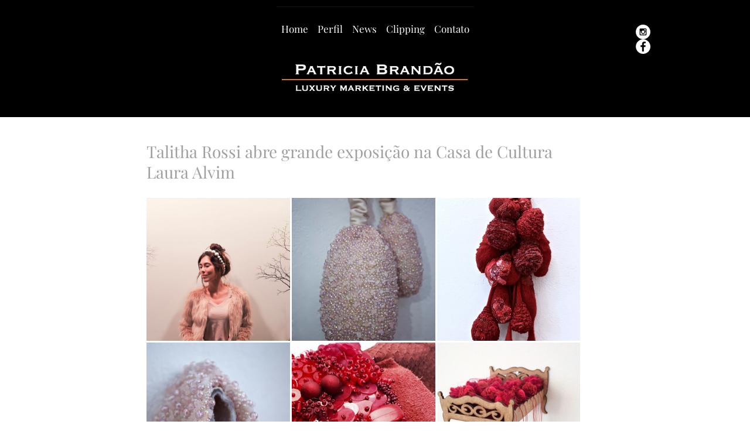

--- FILE ---
content_type: text/css; charset=utf-8
request_url: https://www.patriciabrandao.com.br/_serverless/pro-gallery-css-v4-server/layoutCss?ver=2&id=a85qn-not-scoped&items=3538_640_616%7C4557_1575_2362%7C3619_886_1520%7C4627_2362_1811%7C3477_1920_1080%7C3337_800_800&container=338_740_651_720&options=gallerySizeType:px%7CenableInfiniteScroll:true%7CtitlePlacement:SHOW_ON_HOVER%7CgridStyle:1%7CimageMargin:3%7CgalleryLayout:2%7CisVertical:false%7CnumberOfImagesPerRow:3%7CgallerySizePx:300%7CcubeRatio:1%7CcubeType:fill%7CgalleryThumbnailsAlignment:bottom%7CthumbnailSpacings:0
body_size: -102
content:
#pro-gallery-a85qn-not-scoped [data-hook="item-container"][data-idx="0"].gallery-item-container{opacity: 1 !important;display: block !important;transition: opacity .2s ease !important;top: 0px !important;left: 0px !important;right: auto !important;height: 244px !important;width: 245px !important;} #pro-gallery-a85qn-not-scoped [data-hook="item-container"][data-idx="0"] .gallery-item-common-info-outer{height: 100% !important;} #pro-gallery-a85qn-not-scoped [data-hook="item-container"][data-idx="0"] .gallery-item-common-info{height: 100% !important;width: 100% !important;} #pro-gallery-a85qn-not-scoped [data-hook="item-container"][data-idx="0"] .gallery-item-wrapper{width: 245px !important;height: 244px !important;margin: 0 !important;} #pro-gallery-a85qn-not-scoped [data-hook="item-container"][data-idx="0"] .gallery-item-content{width: 245px !important;height: 244px !important;margin: 0px 0px !important;opacity: 1 !important;} #pro-gallery-a85qn-not-scoped [data-hook="item-container"][data-idx="0"] .gallery-item-hover{width: 245px !important;height: 244px !important;opacity: 1 !important;} #pro-gallery-a85qn-not-scoped [data-hook="item-container"][data-idx="0"] .item-hover-flex-container{width: 245px !important;height: 244px !important;margin: 0px 0px !important;opacity: 1 !important;} #pro-gallery-a85qn-not-scoped [data-hook="item-container"][data-idx="0"] .gallery-item-wrapper img{width: 100% !important;height: 100% !important;opacity: 1 !important;} #pro-gallery-a85qn-not-scoped [data-hook="item-container"][data-idx="1"].gallery-item-container{opacity: 1 !important;display: block !important;transition: opacity .2s ease !important;top: 0px !important;left: 248px !important;right: auto !important;height: 244px !important;width: 245px !important;} #pro-gallery-a85qn-not-scoped [data-hook="item-container"][data-idx="1"] .gallery-item-common-info-outer{height: 100% !important;} #pro-gallery-a85qn-not-scoped [data-hook="item-container"][data-idx="1"] .gallery-item-common-info{height: 100% !important;width: 100% !important;} #pro-gallery-a85qn-not-scoped [data-hook="item-container"][data-idx="1"] .gallery-item-wrapper{width: 245px !important;height: 244px !important;margin: 0 !important;} #pro-gallery-a85qn-not-scoped [data-hook="item-container"][data-idx="1"] .gallery-item-content{width: 245px !important;height: 244px !important;margin: 0px 0px !important;opacity: 1 !important;} #pro-gallery-a85qn-not-scoped [data-hook="item-container"][data-idx="1"] .gallery-item-hover{width: 245px !important;height: 244px !important;opacity: 1 !important;} #pro-gallery-a85qn-not-scoped [data-hook="item-container"][data-idx="1"] .item-hover-flex-container{width: 245px !important;height: 244px !important;margin: 0px 0px !important;opacity: 1 !important;} #pro-gallery-a85qn-not-scoped [data-hook="item-container"][data-idx="1"] .gallery-item-wrapper img{width: 100% !important;height: 100% !important;opacity: 1 !important;} #pro-gallery-a85qn-not-scoped [data-hook="item-container"][data-idx="2"].gallery-item-container{opacity: 1 !important;display: block !important;transition: opacity .2s ease !important;top: 0px !important;left: 496px !important;right: auto !important;height: 244px !important;width: 244px !important;} #pro-gallery-a85qn-not-scoped [data-hook="item-container"][data-idx="2"] .gallery-item-common-info-outer{height: 100% !important;} #pro-gallery-a85qn-not-scoped [data-hook="item-container"][data-idx="2"] .gallery-item-common-info{height: 100% !important;width: 100% !important;} #pro-gallery-a85qn-not-scoped [data-hook="item-container"][data-idx="2"] .gallery-item-wrapper{width: 244px !important;height: 244px !important;margin: 0 !important;} #pro-gallery-a85qn-not-scoped [data-hook="item-container"][data-idx="2"] .gallery-item-content{width: 244px !important;height: 244px !important;margin: 0px 0px !important;opacity: 1 !important;} #pro-gallery-a85qn-not-scoped [data-hook="item-container"][data-idx="2"] .gallery-item-hover{width: 244px !important;height: 244px !important;opacity: 1 !important;} #pro-gallery-a85qn-not-scoped [data-hook="item-container"][data-idx="2"] .item-hover-flex-container{width: 244px !important;height: 244px !important;margin: 0px 0px !important;opacity: 1 !important;} #pro-gallery-a85qn-not-scoped [data-hook="item-container"][data-idx="2"] .gallery-item-wrapper img{width: 100% !important;height: 100% !important;opacity: 1 !important;} #pro-gallery-a85qn-not-scoped [data-hook="item-container"][data-idx="3"].gallery-item-container{opacity: 1 !important;display: block !important;transition: opacity .2s ease !important;top: 247px !important;left: 0px !important;right: auto !important;height: 244px !important;width: 245px !important;} #pro-gallery-a85qn-not-scoped [data-hook="item-container"][data-idx="3"] .gallery-item-common-info-outer{height: 100% !important;} #pro-gallery-a85qn-not-scoped [data-hook="item-container"][data-idx="3"] .gallery-item-common-info{height: 100% !important;width: 100% !important;} #pro-gallery-a85qn-not-scoped [data-hook="item-container"][data-idx="3"] .gallery-item-wrapper{width: 245px !important;height: 244px !important;margin: 0 !important;} #pro-gallery-a85qn-not-scoped [data-hook="item-container"][data-idx="3"] .gallery-item-content{width: 245px !important;height: 244px !important;margin: 0px 0px !important;opacity: 1 !important;} #pro-gallery-a85qn-not-scoped [data-hook="item-container"][data-idx="3"] .gallery-item-hover{width: 245px !important;height: 244px !important;opacity: 1 !important;} #pro-gallery-a85qn-not-scoped [data-hook="item-container"][data-idx="3"] .item-hover-flex-container{width: 245px !important;height: 244px !important;margin: 0px 0px !important;opacity: 1 !important;} #pro-gallery-a85qn-not-scoped [data-hook="item-container"][data-idx="3"] .gallery-item-wrapper img{width: 100% !important;height: 100% !important;opacity: 1 !important;} #pro-gallery-a85qn-not-scoped [data-hook="item-container"][data-idx="4"].gallery-item-container{opacity: 1 !important;display: block !important;transition: opacity .2s ease !important;top: 247px !important;left: 248px !important;right: auto !important;height: 244px !important;width: 245px !important;} #pro-gallery-a85qn-not-scoped [data-hook="item-container"][data-idx="4"] .gallery-item-common-info-outer{height: 100% !important;} #pro-gallery-a85qn-not-scoped [data-hook="item-container"][data-idx="4"] .gallery-item-common-info{height: 100% !important;width: 100% !important;} #pro-gallery-a85qn-not-scoped [data-hook="item-container"][data-idx="4"] .gallery-item-wrapper{width: 245px !important;height: 244px !important;margin: 0 !important;} #pro-gallery-a85qn-not-scoped [data-hook="item-container"][data-idx="4"] .gallery-item-content{width: 245px !important;height: 244px !important;margin: 0px 0px !important;opacity: 1 !important;} #pro-gallery-a85qn-not-scoped [data-hook="item-container"][data-idx="4"] .gallery-item-hover{width: 245px !important;height: 244px !important;opacity: 1 !important;} #pro-gallery-a85qn-not-scoped [data-hook="item-container"][data-idx="4"] .item-hover-flex-container{width: 245px !important;height: 244px !important;margin: 0px 0px !important;opacity: 1 !important;} #pro-gallery-a85qn-not-scoped [data-hook="item-container"][data-idx="4"] .gallery-item-wrapper img{width: 100% !important;height: 100% !important;opacity: 1 !important;} #pro-gallery-a85qn-not-scoped [data-hook="item-container"][data-idx="5"].gallery-item-container{opacity: 1 !important;display: block !important;transition: opacity .2s ease !important;top: 247px !important;left: 496px !important;right: auto !important;height: 244px !important;width: 244px !important;} #pro-gallery-a85qn-not-scoped [data-hook="item-container"][data-idx="5"] .gallery-item-common-info-outer{height: 100% !important;} #pro-gallery-a85qn-not-scoped [data-hook="item-container"][data-idx="5"] .gallery-item-common-info{height: 100% !important;width: 100% !important;} #pro-gallery-a85qn-not-scoped [data-hook="item-container"][data-idx="5"] .gallery-item-wrapper{width: 244px !important;height: 244px !important;margin: 0 !important;} #pro-gallery-a85qn-not-scoped [data-hook="item-container"][data-idx="5"] .gallery-item-content{width: 244px !important;height: 244px !important;margin: 0px 0px !important;opacity: 1 !important;} #pro-gallery-a85qn-not-scoped [data-hook="item-container"][data-idx="5"] .gallery-item-hover{width: 244px !important;height: 244px !important;opacity: 1 !important;} #pro-gallery-a85qn-not-scoped [data-hook="item-container"][data-idx="5"] .item-hover-flex-container{width: 244px !important;height: 244px !important;margin: 0px 0px !important;opacity: 1 !important;} #pro-gallery-a85qn-not-scoped [data-hook="item-container"][data-idx="5"] .gallery-item-wrapper img{width: 100% !important;height: 100% !important;opacity: 1 !important;} #pro-gallery-a85qn-not-scoped .pro-gallery-prerender{height:491px !important;}#pro-gallery-a85qn-not-scoped {height:491px !important; width:740px !important;}#pro-gallery-a85qn-not-scoped .pro-gallery-margin-container {height:491px !important;}#pro-gallery-a85qn-not-scoped .pro-gallery {height:491px !important; width:740px !important;}#pro-gallery-a85qn-not-scoped .pro-gallery-parent-container {height:491px !important; width:743px !important;}